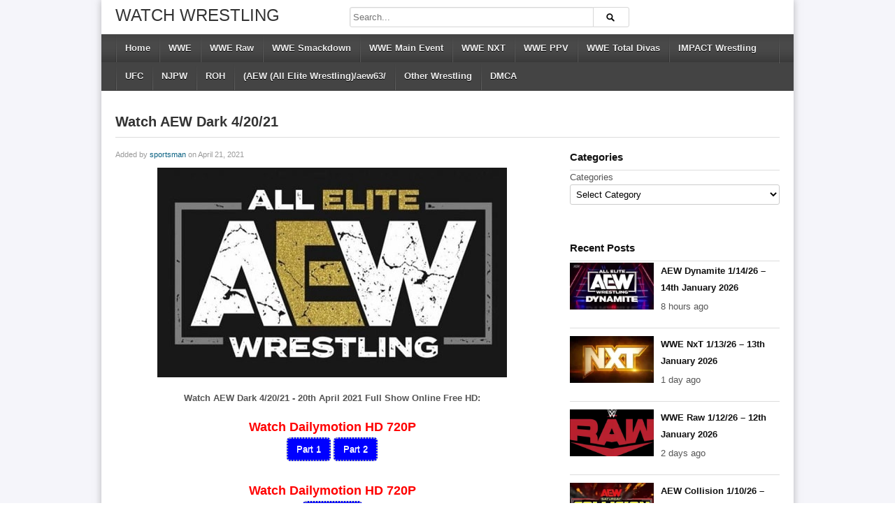

--- FILE ---
content_type: text/html; charset=UTF-8
request_url: https://watchwrestling.ae/watch-aew-dark-4-20-21-2/
body_size: 11357
content:
<!DOCTYPE html>
<!--[if IE 6]><html class="ie ie6 oldie" lang="en-US"><![endif]-->
<!--[if IE 7]><html class="ie ie7 oldie" lang="en-US"><![endif]-->
<!--[if IE 8]><html class="ie ie8 oldie" lang="en-US"><![endif]-->
<!--[if IE 9]><html class="ie ie9" lang="en-US"><![endif]-->
<!--[if (gt IE 9)|!(IE)]><!--><html lang="en-US"><!--<![endif]-->
<head>
<meta name="google-site-verification" content="XHVDpIUCEhjDE-BG4zE6q7Yf-aUvcFgaN0EXm3WYJ3o"/>
<!-- Meta Tags -->
<meta charset="UTF-8"/>
<meta name="viewport" content="width=device-width, initial-scale=1.0">	
<meta http-equiv="X-UA-Compatible" content="IE=edge,chrome=1">

<!-- Title, Keywords and Description -->
<title>Watch AEW Dark 4/20/21 - 20th April 2021 Full Show</title>
<meta name="keywords" content="(AEW (All Elite Wrestling)/aew63/"/>

<link rel="profile" href="https://gmpg.org/xfn/11" />
<link rel="pingback" href="https://watchwrestling.ae/xmlrpc.php"/>

<link rel="shortcut icon" href="https://watchwrestling.ae/wp-content/uploads/2020/10/favicon-32x32-1.png"/>

<!--[if lt IE 9]>
      <script src="https://oss.maxcdn.com/libs/html5shiv/3.7.0/html5shiv.js"></script>
      <script src="https://oss.maxcdn.com/libs/respond.js/1.3.0/respond.min.js"></script>
    <![endif]-->

<script type="99e44e5c3fa41246f53df82e-text/javascript">var ajaxurl='https://watchwrestling.ae/wp-admin/ajax.php',theme_ajaxurl='https://watchwrestling.ae/wp-content/themes/watchwrestling/ajax.php',ajaxerror="Something\'s error. Please try again later!";</script>
<meta name='robots' content='index, follow, max-image-preview:large, max-snippet:-1, max-video-preview:-1'/>
<script type="99e44e5c3fa41246f53df82e-text/javascript">var trackScrolling=false;var trackScrollingPercentage=false;var ScrollingPercentageNumber=25;var stLogInterval=10*1000;var cutOffTime=900;var trackNoEvents=false;var trackNoMaxTime=false;var docTitle='Watch AEW Dark 4/20/21';</script>

	<!-- This site is optimized with the Yoast SEO plugin v26.7 - https://yoast.com/wordpress/plugins/seo/ -->
	<meta name="description" content="Watch AEW Dark 4/20/21 Full Show Online. AEW Dark 20th April 2021 Free Download Full Show.Watch And Download All Events Of  Latest AEW Shows here."/>
	<link rel="canonical" href="https://watchwrestling.ae/watch-aew-dark-4-20-21-2/"/>
	<meta property="og:locale" content="en_US"/>
	<meta property="og:type" content="article"/>
	<meta property="og:title" content="Watch AEW Dark 4/20/21 - 20th April 2021 Full Show"/>
	<meta property="og:description" content="Watch AEW Dark 4/20/21 Full Show Online. AEW Dark 20th April 2021 Free Download Full Show.Watch And Download All Events Of  Latest AEW Shows here."/>
	<meta property="og:url" content="https://watchwrestling.ae/watch-aew-dark-4-20-21-2/"/>
	<meta property="og:site_name" content="Watch Wrestling"/>
	<meta property="article:published_time" content="2021-04-21T04:20:01+00:00"/>
	<meta property="article:modified_time" content="2023-09-30T20:31:54+00:00"/>
	<meta property="og:image" content="https://watchwrestling.ae/wp-content/uploads/2021/01/AEW-Dark.jpg"/>
	<meta property="og:image:width" content="500"/>
	<meta property="og:image:height" content="300"/>
	<meta property="og:image:type" content="image/jpeg"/>
	<meta name="author" content="sportsman"/>
	<meta name="twitter:card" content="summary_large_image"/>
	<meta name="twitter:label1" content="Written by"/>
	<meta name="twitter:data1" content="sportsman"/>
	<meta name="twitter:label2" content="Est. reading time"/>
	<meta name="twitter:data2" content="1 minute"/>
	<script type="application/ld+json" class="yoast-schema-graph">{"@context":"https://schema.org","@graph":[{"@type":"Article","@id":"https://watchwrestling.ae/watch-aew-dark-4-20-21-2/#article","isPartOf":{"@id":"https://watchwrestling.ae/watch-aew-dark-4-20-21-2/"},"author":{"name":"sportsman","@id":"https://watchwrestling.ae/#/schema/person/6e313977fd206009be48103e747ae607"},"headline":"Watch AEW Dark 4/20/21","datePublished":"2021-04-21T04:20:01+00:00","dateModified":"2023-09-30T20:31:54+00:00","mainEntityOfPage":{"@id":"https://watchwrestling.ae/watch-aew-dark-4-20-21-2/"},"wordCount":15,"publisher":{"@id":"https://watchwrestling.ae/#organization"},"image":{"@id":"https://watchwrestling.ae/watch-aew-dark-4-20-21-2/#primaryimage"},"thumbnailUrl":"https://watchwrestling.ae/wp-content/uploads/2021/01/AEW-Dark.jpg","articleSection":["(AEW (All Elite Wrestling)/aew63/"],"inLanguage":"en-US"},{"@type":"WebPage","@id":"https://watchwrestling.ae/watch-aew-dark-4-20-21-2/","url":"https://watchwrestling.ae/watch-aew-dark-4-20-21-2/","name":"Watch AEW Dark 4/20/21 - 20th April 2021 Full Show","isPartOf":{"@id":"https://watchwrestling.ae/#website"},"primaryImageOfPage":{"@id":"https://watchwrestling.ae/watch-aew-dark-4-20-21-2/#primaryimage"},"image":{"@id":"https://watchwrestling.ae/watch-aew-dark-4-20-21-2/#primaryimage"},"thumbnailUrl":"https://watchwrestling.ae/wp-content/uploads/2021/01/AEW-Dark.jpg","datePublished":"2021-04-21T04:20:01+00:00","dateModified":"2023-09-30T20:31:54+00:00","description":"Watch AEW Dark 4/20/21 Full Show Online. AEW Dark 20th April 2021 Free Download Full Show.Watch And Download All Events Of  Latest AEW Shows here.","breadcrumb":{"@id":"https://watchwrestling.ae/watch-aew-dark-4-20-21-2/#breadcrumb"},"inLanguage":"en-US","potentialAction":[{"@type":"ReadAction","target":["https://watchwrestling.ae/watch-aew-dark-4-20-21-2/"]}]},{"@type":"ImageObject","inLanguage":"en-US","@id":"https://watchwrestling.ae/watch-aew-dark-4-20-21-2/#primaryimage","url":"https://watchwrestling.ae/wp-content/uploads/2021/01/AEW-Dark.jpg","contentUrl":"https://watchwrestling.ae/wp-content/uploads/2021/01/AEW-Dark.jpg","width":500,"height":300,"caption":"Watch AEW Dark"},{"@type":"BreadcrumbList","@id":"https://watchwrestling.ae/watch-aew-dark-4-20-21-2/#breadcrumb","itemListElement":[{"@type":"ListItem","position":1,"name":"Home","item":"https://watchwrestling.ae/"},{"@type":"ListItem","position":2,"name":"Watch AEW Dark 4/20/21"}]},{"@type":"WebSite","@id":"https://watchwrestling.ae/#website","url":"https://watchwrestling.ae/","name":"Watch Wrestling","description":"Watch WWE | WWE Raw | Smackdown Live","publisher":{"@id":"https://watchwrestling.ae/#organization"},"alternateName":"Watch Wrestling","potentialAction":[{"@type":"SearchAction","target":{"@type":"EntryPoint","urlTemplate":"https://watchwrestling.ae/?s={search_term_string}"},"query-input":{"@type":"PropertyValueSpecification","valueRequired":true,"valueName":"search_term_string"}}],"inLanguage":"en-US"},{"@type":"Organization","@id":"https://watchwrestling.ae/#organization","name":"Watch Wrestling","alternateName":"Watch Wrestling","url":"https://watchwrestling.ae/","logo":{"@type":"ImageObject","inLanguage":"en-US","@id":"https://watchwrestling.ae/#/schema/logo/image/","url":"https://watchwrestling.ae/wp-content/uploads/2020/10/logo.png","contentUrl":"https://watchwrestling.ae/wp-content/uploads/2020/10/logo.png","width":282,"height":45,"caption":"Watch Wrestling"},"image":{"@id":"https://watchwrestling.ae/#/schema/logo/image/"}},{"@type":"Person","@id":"https://watchwrestling.ae/#/schema/person/6e313977fd206009be48103e747ae607","name":"sportsman","image":{"@type":"ImageObject","inLanguage":"en-US","@id":"https://watchwrestling.ae/#/schema/person/image/","url":"https://secure.gravatar.com/avatar/8ad724886059b0bd6c888eaba8d82dfa74b3a7d6b060a96ba5d7bac67bc30aa9?s=96&d=mm&r=g","contentUrl":"https://secure.gravatar.com/avatar/8ad724886059b0bd6c888eaba8d82dfa74b3a7d6b060a96ba5d7bac67bc30aa9?s=96&d=mm&r=g","caption":"sportsman"},"sameAs":["http://watch-wrestling.su"],"url":"https://watchwrestling.ae/author/sportsman/"}]}</script>
	<!-- / Yoast SEO plugin. -->


<link rel="alternate" type="application/rss+xml" title="Watch Wrestling &raquo; Feed" href="https://watchwrestling.ae/feed/"/>
<link rel="alternate" type="application/rss+xml" title="Watch Wrestling &raquo; Comments Feed" href="https://watchwrestling.ae/comments/feed/"/>
<link rel="alternate" type="application/rss+xml" title="Watch Wrestling &raquo; Watch AEW Dark 4/20/21 Comments Feed" href="https://watchwrestling.ae/watch-aew-dark-4-20-21-2/feed/"/>
<link rel="alternate" title="oEmbed (JSON)" type="application/json+oembed" href="https://watchwrestling.ae/wp-json/oembed/1.0/embed?url=https%3A%2F%2Fwatchwrestling.ae%2Fwatch-aew-dark-4-20-21-2%2F"/>
<link rel="alternate" title="oEmbed (XML)" type="text/xml+oembed" href="https://watchwrestling.ae/wp-json/oembed/1.0/embed?url=https%3A%2F%2Fwatchwrestling.ae%2Fwatch-aew-dark-4-20-21-2%2F&#038;format=xml"/>
<style id='wp-img-auto-sizes-contain-inline-css' type='text/css'>img:is([sizes=auto i],[sizes^="auto," i]){contain-intrinsic-size:3000px 1500px}</style>
<style id='wp-emoji-styles-inline-css' type='text/css'>img.wp-smiley,img.emoji{display:inline!important;border:none!important;box-shadow:none!important;height:1em!important;width:1em!important;margin:0 .07em!important;vertical-align:-.1em!important;background:none!important;padding:0!important}</style>
<style id='classic-theme-styles-inline-css' type='text/css'>.wp-block-button__link{color:#fff;background-color:#32373c;border-radius:9999px;box-shadow:none;text-decoration:none;padding:calc(.667em + 2px) calc(1.333em + 2px);font-size:1.125em}.wp-block-file__button{background:#32373c;color:#fff;text-decoration:none}</style>
<link rel='stylesheet' id='dp-style-css' href='https://watchwrestling.ae/wp-content/themes/watchwrestling/style.css?ver=1.4.3' type='text/css' media='all'/>
<link rel='stylesheet' id='dp-responsive-css' href='https://watchwrestling.ae/wp-content/themes/watchwrestling/responsive.css?ver=1.4.3' type='text/css' media='all'/>
<script type="99e44e5c3fa41246f53df82e-text/javascript" src="https://watchwrestling.ae/wp-includes/js/jquery/jquery.min.js?ver=3.7.1" id="jquery-core-js"></script>
<script type="99e44e5c3fa41246f53df82e-text/javascript" src="https://watchwrestling.ae/wp-includes/js/jquery/jquery-migrate.min.js?ver=3.4.1" id="jquery-migrate-js"></script>
<script type="99e44e5c3fa41246f53df82e-text/javascript" src="https://watchwrestling.ae/wp-content/themes/watchwrestling/js/modernizr.min.js?ver=2.6.2" id="modernizr-js"></script>
<script type="99e44e5c3fa41246f53df82e-text/javascript" src="https://watchwrestling.ae/wp-content/themes/watchwrestling/js/jquery.plugins.min.js?ver=1.4.6" id="jquery-plugins-js"></script>
<link rel="https://api.w.org/" href="https://watchwrestling.ae/wp-json/"/><link rel="alternate" title="JSON" type="application/json" href="https://watchwrestling.ae/wp-json/wp/v2/posts/3438"/><link rel="EditURI" type="application/rsd+xml" title="RSD" href="https://watchwrestling.ae/xmlrpc.php?rsd"/>
<meta name="generator" content="WordPress 6.9"/>
<link rel='shortlink' href='https://watchwrestling.ae/?p=3438'/>
<script type='application/ld+json'>{"@context":"https:\/\/schema.org","@type":"VideoObject","name":"Watch AEW Dark 4\/20\/21","description":"Watch AEW Dark 4\/20\/21","thumbnailUrl":["https:\/\/watchwrestling.ae\/wp-content\/uploads\/2021\/01\/AEW-Dark.jpg"],"uploadDate":"2021-04-21T04:20:01+05:00","duration":"PT1H20M54S","contentUrl":"https:\/\/watchwrestling.ae\/watch-aew-dark-4-20-21-2\/","embedUrl":"https:\/\/watchwrestling.ae\/watch-aew-dark-4-20-21-2\/","interactionStatistic":{"@type":"InteractionCounter","interactionType":{"@type":"WatchAction"},"userInteractionCount":6275}}</script>		<style type="text/css" id="wp-custom-css">.episodeRepeater{display:block;width:100%;text-align:center;margin:0 auto}.episodeRepeater h1{width:100%;text-align:center;font-size:18px;margin:0;padding:0;margin-bottom:4px;color:red}.episodeRepeater a{padding:5px 12px;background:#00f;color:#fff!important;border:2px dotted #a7afb8;-webkit-border-radius:4px;-moz-border-radius:4px;border-radius:5px;text-decoration:none;display:inline-block;margin-bottom:5px;overflow:hidden}.episodeRepeater a:hover{background:#246ec0}.counter-wrapper{display:inline-block;width:100%}.countertimer{display:block;width:300px;text-align:center;margin:0 auto}.countertimer label{display:table-cell;width:80px;height:80px;-webkit-border-radius:80px;-moz-border-radius:80px;border-radius:80px;border:5px solid #00f;color:#00f;float:left;margin-right:10px;text-align:center;font-size:40px;position:relative}.countertimer span{display:block;color:#00f;text-align:center;padding-top:20px}.countertimer small{display:inline-block;width:100%;font-size:12px;position:absolute;right:0;bottom:16px}#colophon a{color:#000;margin-left:10px;margin-right:10px;line-height:20px}</style>
		
<!-- Generated CSS BEGIN -->
<style type='text/css'>body{background:#f5f5fa}.info-less{height:100px}</style>
<!-- Generated CSS END -->
<style id='global-styles-inline-css' type='text/css'>:root{--wp--preset--aspect-ratio--square:1;--wp--preset--aspect-ratio--4-3: 4/3;--wp--preset--aspect-ratio--3-4: 3/4;--wp--preset--aspect-ratio--3-2: 3/2;--wp--preset--aspect-ratio--2-3: 2/3;--wp--preset--aspect-ratio--16-9: 16/9;--wp--preset--aspect-ratio--9-16: 9/16;--wp--preset--color--black:#000;--wp--preset--color--cyan-bluish-gray:#abb8c3;--wp--preset--color--white:#fff;--wp--preset--color--pale-pink:#f78da7;--wp--preset--color--vivid-red:#cf2e2e;--wp--preset--color--luminous-vivid-orange:#ff6900;--wp--preset--color--luminous-vivid-amber:#fcb900;--wp--preset--color--light-green-cyan:#7bdcb5;--wp--preset--color--vivid-green-cyan:#00d084;--wp--preset--color--pale-cyan-blue:#8ed1fc;--wp--preset--color--vivid-cyan-blue:#0693e3;--wp--preset--color--vivid-purple:#9b51e0;--wp--preset--gradient--vivid-cyan-blue-to-vivid-purple:linear-gradient(135deg,#0693e3 0%,#9b51e0 100%);--wp--preset--gradient--light-green-cyan-to-vivid-green-cyan:linear-gradient(135deg,#7adcb4 0%,#00d082 100%);--wp--preset--gradient--luminous-vivid-amber-to-luminous-vivid-orange:linear-gradient(135deg,#fcb900 0%,#ff6900 100%);--wp--preset--gradient--luminous-vivid-orange-to-vivid-red:linear-gradient(135deg,#ff6900 0%,#cf2e2e 100%);--wp--preset--gradient--very-light-gray-to-cyan-bluish-gray:linear-gradient(135deg,#eee 0%,#a9b8c3 100%);--wp--preset--gradient--cool-to-warm-spectrum:linear-gradient(135deg,#4aeadc 0%,#9778d1 20%,#cf2aba 40%,#ee2c82 60%,#fb6962 80%,#fef84c 100%);--wp--preset--gradient--blush-light-purple:linear-gradient(135deg,#ffceec 0%,#9896f0 100%);--wp--preset--gradient--blush-bordeaux:linear-gradient(135deg,#fecda5 0%,#fe2d2d 50%,#6b003e 100%);--wp--preset--gradient--luminous-dusk:linear-gradient(135deg,#ffcb70 0%,#c751c0 50%,#4158d0 100%);--wp--preset--gradient--pale-ocean:linear-gradient(135deg,#fff5cb 0%,#b6e3d4 50%,#33a7b5 100%);--wp--preset--gradient--electric-grass:linear-gradient(135deg,#caf880 0%,#71ce7e 100%);--wp--preset--gradient--midnight:linear-gradient(135deg,#020381 0%,#2874fc 100%);--wp--preset--font-size--small:13px;--wp--preset--font-size--medium:20px;--wp--preset--font-size--large:36px;--wp--preset--font-size--x-large:42px;--wp--preset--spacing--20:.44rem;--wp--preset--spacing--30:.67rem;--wp--preset--spacing--40:1rem;--wp--preset--spacing--50:1.5rem;--wp--preset--spacing--60:2.25rem;--wp--preset--spacing--70:3.38rem;--wp--preset--spacing--80:5.06rem;--wp--preset--shadow--natural:6px 6px 9px rgba(0,0,0,.2);--wp--preset--shadow--deep:12px 12px 50px rgba(0,0,0,.4);--wp--preset--shadow--sharp:6px 6px 0 rgba(0,0,0,.2);--wp--preset--shadow--outlined:6px 6px 0 -3px #fff , 6px 6px #000;--wp--preset--shadow--crisp:6px 6px 0 #000}:where(.is-layout-flex){gap:.5em}:where(.is-layout-grid){gap:.5em}body .is-layout-flex{display:flex}.is-layout-flex{flex-wrap:wrap;align-items:center}.is-layout-flex > :is(*, div){margin:0}body .is-layout-grid{display:grid}.is-layout-grid > :is(*, div){margin:0}:where(.wp-block-columns.is-layout-flex){gap:2em}:where(.wp-block-columns.is-layout-grid){gap:2em}:where(.wp-block-post-template.is-layout-flex){gap:1.25em}:where(.wp-block-post-template.is-layout-grid){gap:1.25em}.has-black-color{color:var(--wp--preset--color--black)!important}.has-cyan-bluish-gray-color{color:var(--wp--preset--color--cyan-bluish-gray)!important}.has-white-color{color:var(--wp--preset--color--white)!important}.has-pale-pink-color{color:var(--wp--preset--color--pale-pink)!important}.has-vivid-red-color{color:var(--wp--preset--color--vivid-red)!important}.has-luminous-vivid-orange-color{color:var(--wp--preset--color--luminous-vivid-orange)!important}.has-luminous-vivid-amber-color{color:var(--wp--preset--color--luminous-vivid-amber)!important}.has-light-green-cyan-color{color:var(--wp--preset--color--light-green-cyan)!important}.has-vivid-green-cyan-color{color:var(--wp--preset--color--vivid-green-cyan)!important}.has-pale-cyan-blue-color{color:var(--wp--preset--color--pale-cyan-blue)!important}.has-vivid-cyan-blue-color{color:var(--wp--preset--color--vivid-cyan-blue)!important}.has-vivid-purple-color{color:var(--wp--preset--color--vivid-purple)!important}.has-black-background-color{background-color:var(--wp--preset--color--black)!important}.has-cyan-bluish-gray-background-color{background-color:var(--wp--preset--color--cyan-bluish-gray)!important}.has-white-background-color{background-color:var(--wp--preset--color--white)!important}.has-pale-pink-background-color{background-color:var(--wp--preset--color--pale-pink)!important}.has-vivid-red-background-color{background-color:var(--wp--preset--color--vivid-red)!important}.has-luminous-vivid-orange-background-color{background-color:var(--wp--preset--color--luminous-vivid-orange)!important}.has-luminous-vivid-amber-background-color{background-color:var(--wp--preset--color--luminous-vivid-amber)!important}.has-light-green-cyan-background-color{background-color:var(--wp--preset--color--light-green-cyan)!important}.has-vivid-green-cyan-background-color{background-color:var(--wp--preset--color--vivid-green-cyan)!important}.has-pale-cyan-blue-background-color{background-color:var(--wp--preset--color--pale-cyan-blue)!important}.has-vivid-cyan-blue-background-color{background-color:var(--wp--preset--color--vivid-cyan-blue)!important}.has-vivid-purple-background-color{background-color:var(--wp--preset--color--vivid-purple)!important}.has-black-border-color{border-color:var(--wp--preset--color--black)!important}.has-cyan-bluish-gray-border-color{border-color:var(--wp--preset--color--cyan-bluish-gray)!important}.has-white-border-color{border-color:var(--wp--preset--color--white)!important}.has-pale-pink-border-color{border-color:var(--wp--preset--color--pale-pink)!important}.has-vivid-red-border-color{border-color:var(--wp--preset--color--vivid-red)!important}.has-luminous-vivid-orange-border-color{border-color:var(--wp--preset--color--luminous-vivid-orange)!important}.has-luminous-vivid-amber-border-color{border-color:var(--wp--preset--color--luminous-vivid-amber)!important}.has-light-green-cyan-border-color{border-color:var(--wp--preset--color--light-green-cyan)!important}.has-vivid-green-cyan-border-color{border-color:var(--wp--preset--color--vivid-green-cyan)!important}.has-pale-cyan-blue-border-color{border-color:var(--wp--preset--color--pale-cyan-blue)!important}.has-vivid-cyan-blue-border-color{border-color:var(--wp--preset--color--vivid-cyan-blue)!important}.has-vivid-purple-border-color{border-color:var(--wp--preset--color--vivid-purple)!important}.has-vivid-cyan-blue-to-vivid-purple-gradient-background{background:var(--wp--preset--gradient--vivid-cyan-blue-to-vivid-purple)!important}.has-light-green-cyan-to-vivid-green-cyan-gradient-background{background:var(--wp--preset--gradient--light-green-cyan-to-vivid-green-cyan)!important}.has-luminous-vivid-amber-to-luminous-vivid-orange-gradient-background{background:var(--wp--preset--gradient--luminous-vivid-amber-to-luminous-vivid-orange)!important}.has-luminous-vivid-orange-to-vivid-red-gradient-background{background:var(--wp--preset--gradient--luminous-vivid-orange-to-vivid-red)!important}.has-very-light-gray-to-cyan-bluish-gray-gradient-background{background:var(--wp--preset--gradient--very-light-gray-to-cyan-bluish-gray)!important}.has-cool-to-warm-spectrum-gradient-background{background:var(--wp--preset--gradient--cool-to-warm-spectrum)!important}.has-blush-light-purple-gradient-background{background:var(--wp--preset--gradient--blush-light-purple)!important}.has-blush-bordeaux-gradient-background{background:var(--wp--preset--gradient--blush-bordeaux)!important}.has-luminous-dusk-gradient-background{background:var(--wp--preset--gradient--luminous-dusk)!important}.has-pale-ocean-gradient-background{background:var(--wp--preset--gradient--pale-ocean)!important}.has-electric-grass-gradient-background{background:var(--wp--preset--gradient--electric-grass)!important}.has-midnight-gradient-background{background:var(--wp--preset--gradient--midnight)!important}.has-small-font-size{font-size:var(--wp--preset--font-size--small)!important}.has-medium-font-size{font-size:var(--wp--preset--font-size--medium)!important}.has-large-font-size{font-size:var(--wp--preset--font-size--large)!important}.has-x-large-font-size{font-size:var(--wp--preset--font-size--x-large)!important}</style>
</head>

<body class="wp-singular post-template-default single single-post postid-3438 single-format-standard wp-theme-watchwrestling boxed-wrap">

<div id="page">

<header id="header"><div class="wrap cf">
	<div id="branding" class="text-branding" role="banner">
					<div id="site-title"><a rel="home" href="https://watchwrestling.ae">Watch Wrestling</a></div>
				
				
					<div id="site-description" class="hidden">Watch WWE | WWE Raw | Smackdown Live</div>
			</div><!-- end #branding -->
	
	<div id="header-actions" class="cf">
									</div><!-- end #header-actions -->
	
		<div id="header-search">
		
<div class="searchform-div">
	<form method="get" class="searchform" action="https://watchwrestling.ae/">
		<div class="search-text-div"><input type="text" name="s" class="search-text" value="" placeholder="Search..."/></div>
		<div class="search-submit-div btn"><input type="submit" class="search-submit" value="Search"/></div>
	</form><!--end #searchform-->
</div>	</div><!-- end #header-search -->
		
</div></header><!-- end #header-->

<div id="main-nav"><div class="wrap cf">

	<ul id="menu-primary-menu" class="menu"><li id="menu-item-8" class="menu-item menu-item-type-custom menu-item-object-custom menu-item-home menu-item-8"><a href="https://watchwrestling.ae/">Home</a></li>
<li id="menu-item-14" class="menu-item menu-item-type-taxonomy menu-item-object-category menu-item-14"><a href="https://watchwrestling.ae/wwe53/">WWE</a></li>
<li id="menu-item-18" class="menu-item menu-item-type-taxonomy menu-item-object-category menu-item-18"><a href="https://watchwrestling.ae/wwe-raw50/">WWE Raw</a></li>
<li id="menu-item-19" class="menu-item menu-item-type-taxonomy menu-item-object-category menu-item-19"><a href="https://watchwrestling.ae/wwe-smackdown52/">WWE Smackdown</a></li>
<li id="menu-item-15" class="menu-item menu-item-type-taxonomy menu-item-object-category menu-item-15"><a href="https://watchwrestling.ae/main-events57/">WWE Main Event</a></li>
<li id="menu-item-16" class="menu-item menu-item-type-taxonomy menu-item-object-category menu-item-16"><a href="https://watchwrestling.ae/wwe-nxt-show58/">WWE NXT</a></li>
<li id="menu-item-17" class="menu-item menu-item-type-taxonomy menu-item-object-category menu-item-17"><a href="https://watchwrestling.ae/wwe-ppv60/">WWE PPV</a></li>
<li id="menu-item-21" class="menu-item menu-item-type-taxonomy menu-item-object-category menu-item-21"><a href="https://watchwrestling.ae/wwe-totaldvas28/">WWE Total Divas</a></li>
<li id="menu-item-12" class="menu-item menu-item-type-taxonomy menu-item-object-category menu-item-12"><a href="https://watchwrestling.ae/impact-wrestlingss30/">IMPACT Wrestling</a></li>
<li id="menu-item-13" class="menu-item menu-item-type-taxonomy menu-item-object-category menu-item-13"><a href="https://watchwrestling.ae/ufc41/">UFC</a></li>
<li id="menu-item-10" class="menu-item menu-item-type-taxonomy menu-item-object-category menu-item-10"><a href="https://watchwrestling.ae/njpw51/">NJPW</a></li>
<li id="menu-item-11" class="menu-item menu-item-type-taxonomy menu-item-object-category menu-item-11"><a href="https://watchwrestling.ae/roh24/">ROH</a></li>
<li id="menu-item-9" class="menu-item menu-item-type-taxonomy menu-item-object-category current-post-ancestor current-menu-parent current-post-parent menu-item-9"><a href="https://watchwrestling.ae/aew65/">(AEW (All Elite Wrestling)/aew63/</a></li>
<li id="menu-item-22" class="menu-item menu-item-type-taxonomy menu-item-object-category menu-item-22"><a href="https://watchwrestling.ae/other-wrestling30/">Other Wrestling</a></li>
<li id="menu-item-14250" class="menu-item menu-item-type-post_type menu-item-object-page menu-item-14250"><a href="https://watchwrestling.ae/dmca-policy13/">DMCA</a></li>
</ul></div></div><!-- end #main-nav -->


<div id="main"><div class="wrap cf">
	
	<div class="entry-header cf">
	<div class="inner cf">
		<h1 class="entry-title">Watch AEW Dark 4/20/21</h1>
	
			</div><!-- end .entry-header>.inner -->
	</div><!-- end .entry-header -->
	
	<div id="content" role="main">
				
		<div class="post-3438 post type-post status-publish format-standard has-post-thumbnail hentry category-aew65" id="post-3438">		
		
		<div id="details" class="section-box">
			
				<p class="entry-meta">
					<span class="author">Added by <a href="https://watchwrestling.ae/author/sportsman/" title="Posts by sportsman" rel="author">sportsman</a></span>
					<span class="time">on April 21, 2021</span>
					
					
									</p>
				
<div class="entry-content rich-content">
					<img class="aligncenter size-full wp-image-1085" src="https://watchwrestling.ae/wp-content/uploads/2021/01/AEW-Dark.jpg" alt="" width="500" height="300"/>
<p style="text-align: center;"><strong>Watch AEW Dark 4/20/21 - 20th April 2021 Full Show Online Free HD:</strong></p>
<p style="text-align: center;"><div class='mycontent' id='displayContent'></div></p>									</div><!-- end .entry-content -->
			
				<div id="extras">
					<h1 style="font-size:11px; margin:4px 0 0;">Category:</h1> <a href="https://watchwrestling.ae/aew65/" rel="category tag">(AEW (All Elite Wrestling)/aew63/</a>									</div>
			
		</div><!--end #deatils-->
		</div><!-- end #post-3438 -->
		
			
	<div class="section-box related-posts">
		<div class="section-header"><h1 class="section-title">You may also like</h1></div>
			
		<div class="section-content grid-mini"><div class="nag cf">
				<div id="45628" class="item cf item-post post-48487 post type-post status-publish format-standard has-post-thumbnail hentry category-aew65">
		
	<div class="thumb">
		<a class="clip-link" data-id="48487" title="AEW Dynamite 1/14/26 &#8211; 14th January 2026" href="https://watchwrestling.ae/aew-dynamite-1-14-26-14th-january-2026/">
			<span class="clip">
				<img src="https://watchwrestling.ae/wp-content/uploads/2023/07/AEW-Dynamite-160x90.webp" alt="AEW Dynamite 1/14/26 &#8211; 14th January 2026" height="150" width="150"/><span class="vertical-align"></span>
			</span>
							
			<span class="overlay"></span>
		</a>
	</div>			
		<div class="data">
			<h2 class="entry-title"><a href="https://watchwrestling.ae/aew-dynamite-1-14-26-14th-january-2026/" rel="bookmark" title="Permalink to AEW Dynamite 1/14/26 &#8211; 14th January 2026">AEW Dynamite 1/14/26 &#8211; 14th January 2026</a></h2>
			
			<p class="entry-meta">
				<span class="author vcard">
				<a class="url fn n" href="https://watchwrestling.ae/author/sportsman/" title="View all posts by sportsman" rel="author">sportsman</a>				</span>
				
				<time class="entry-date" datetime="2026-01-14T22:37:50+05:00">8 hours ago</time></a>
			</p>
					

			<p class="entry-summary">Watch AEW Dynamite 1/14/26 Full Show. AEW Dynamite 14th January 2026 Free Download. Watch And Download All Episode Of Latest AEW Shows here. So Stay tuned with Us To watch wrestling shows Free Online.

Watch AEW Dyn...</p>
		</div>
	</div><!-- end #post-48487 -->	<div id="17888" class="item cf item-post post-48448 post type-post status-publish format-standard has-post-thumbnail hentry category-aew65">
		
	<div class="thumb">
		<a class="clip-link" data-id="48448" title="AEW Collision 1/10/26 &#8211; 10th January 2026" href="https://watchwrestling.ae/aew-collision-1-10-26-10th-january-2026/">
			<span class="clip">
				<img src="https://watchwrestling.ae/wp-content/uploads/2023/07/AEW-Collision-160x90.webp" alt="AEW Collision 1/10/26 &#8211; 10th January 2026" height="150" width="150"/><span class="vertical-align"></span>
			</span>
							
			<span class="overlay"></span>
		</a>
	</div>			
		<div class="data">
			<h2 class="entry-title"><a href="https://watchwrestling.ae/aew-collision-1-10-26-10th-january-2026/" rel="bookmark" title="Permalink to AEW Collision 1/10/26 &#8211; 10th January 2026">AEW Collision 1/10/26 &#8211; 10th January 2026</a></h2>
			
			<p class="entry-meta">
				<span class="author vcard">
				<a class="url fn n" href="https://watchwrestling.ae/author/sportsman/" title="View all posts by sportsman" rel="author">sportsman</a>				</span>
				
				<time class="entry-date" datetime="2026-01-11T01:00:16+05:00">4 days ago</time></a>
			</p>
					

			<p class="entry-summary">Watch AEW Collision 1/10/26 Full Show Online. AEW Collision 10th January 2026 Free Download Full Show. Watch And Download All Events Of Latest AEW Collision Shows here. So Stay tuned with Us To watch wrestling shows F...</p>
		</div>
	</div><!-- end #post-48448 -->	<div id="47776" class="item cf item-post post-48400 post type-post status-publish format-standard has-post-thumbnail hentry category-aew65">
		
	<div class="thumb">
		<a class="clip-link" data-id="48400" title="AEW Dynamite 1/7/26 &#8211; 7th January 2026" href="https://watchwrestling.ae/aew-dynamite-1-7-26-7th-january-2026/">
			<span class="clip">
				<img src="https://watchwrestling.ae/wp-content/uploads/2023/07/AEW-Dynamite-160x90.webp" alt="AEW Dynamite 1/7/26 &#8211; 7th January 2026" height="150" width="150"/><span class="vertical-align"></span>
			</span>
							
			<span class="overlay"></span>
		</a>
	</div>			
		<div class="data">
			<h2 class="entry-title"><a href="https://watchwrestling.ae/aew-dynamite-1-7-26-7th-january-2026/" rel="bookmark" title="Permalink to AEW Dynamite 1/7/26 &#8211; 7th January 2026">AEW Dynamite 1/7/26 &#8211; 7th January 2026</a></h2>
			
			<p class="entry-meta">
				<span class="author vcard">
				<a class="url fn n" href="https://watchwrestling.ae/author/sportsman/" title="View all posts by sportsman" rel="author">sportsman</a>				</span>
				
				<time class="entry-date" datetime="2026-01-08T02:21:22+05:00">1 week ago</time></a>
			</p>
					

			<p class="entry-summary">Watch AEW Dynamite 1/7/26 Full Show. AEW Dynamite 7th January 2026 Free Download. Watch And Download All Episode Of Latest AEW Shows here. So Stay tuned with Us To watch wrestling shows Free Online.

Watch AEW Dynam...</p>
		</div>
	</div><!-- end #post-48400 -->	<div id="31849" class="item cf item-post post-48340 post type-post status-publish format-standard has-post-thumbnail hentry category-aew65">
		
	<div class="thumb">
		<a class="clip-link" data-id="48340" title="AEW Collision 1/3/26 &#8211; 3rd January 2026" href="https://watchwrestling.ae/aew-collision-1-3-26-3rd-january-2026/">
			<span class="clip">
				<img src="https://watchwrestling.ae/wp-content/uploads/2023/07/AEW-Collision-160x90.webp" alt="AEW Collision 1/3/26 &#8211; 3rd January 2026" height="150" width="150"/><span class="vertical-align"></span>
			</span>
							
			<span class="overlay"></span>
		</a>
	</div>			
		<div class="data">
			<h2 class="entry-title"><a href="https://watchwrestling.ae/aew-collision-1-3-26-3rd-january-2026/" rel="bookmark" title="Permalink to AEW Collision 1/3/26 &#8211; 3rd January 2026">AEW Collision 1/3/26 &#8211; 3rd January 2026</a></h2>
			
			<p class="entry-meta">
				<span class="author vcard">
				<a class="url fn n" href="https://watchwrestling.ae/author/sportsman/" title="View all posts by sportsman" rel="author">sportsman</a>				</span>
				
				<time class="entry-date" datetime="2026-01-04T03:27:20+05:00">1 week ago</time></a>
			</p>
					

			<p class="entry-summary">Watch AEW Collision 1/3/26 Full Show Online. AEW Collision 3rd January 2026 Free Download Full Show. Watch And Download All Events Of Latest AEW Collision Shows here. So Stay tuned with Us To watch wrestling shows Fre...</p>
		</div>
	</div><!-- end #post-48340 -->		</div></div>
	</div><!-- end .related-posts -->

        

								

		
	<p class="comments-closed">Comments are closed.</p>

			</div><!-- end #content -->

	
<div id="sidebar" role="complementary" class="masonry">
	<div id="categories-4" class="widget widget_categories"><h1 class="widget-title">Categories</h1><form action="https://watchwrestling.ae" method="get"><label class="screen-reader-text" for="cat">Categories</label><select name='cat' id='cat' class='postform'>
	<option value='-1'>Select Category</option>
	<option class="level-0" value="11">(AEW (All Elite Wrestling)/aew63/</option>
	<option class="level-0" value="45">Boxing</option>
	<option class="level-0" value="12">IMPACT Wrestling</option>
	<option class="level-0" value="10">NJPW</option>
	<option class="level-0" value="15">Other Wrestling</option>
	<option class="level-0" value="13">ROH</option>
	<option class="level-0" value="9">UFC</option>
	<option class="level-0" value="120">UFC PPV</option>
	<option class="level-0" value="17">Upcoming</option>
	<option class="level-0" value="1">WWE</option>
	<option class="level-0" value="4">WWE Main Event</option>
	<option class="level-0" value="5">WWE NXT</option>
	<option class="level-0" value="6">WWE PPV</option>
	<option class="level-0" value="2">WWE Raw</option>
	<option class="level-0" value="3">WWE Smackdown</option>
	<option class="level-0" value="8">WWE Total Divas</option>
</select>
</form><script type="99e44e5c3fa41246f53df82e-text/javascript">
/* <![CDATA[ */

( ( dropdownId ) => {
	const dropdown = document.getElementById( dropdownId );
	function onSelectChange() {
		setTimeout( () => {
			if ( 'escape' === dropdown.dataset.lastkey ) {
				return;
			}
			if ( dropdown.value && parseInt( dropdown.value ) > 0 && dropdown instanceof HTMLSelectElement ) {
				dropdown.parentElement.submit();
			}
		}, 250 );
	}
	function onKeyUp( event ) {
		if ( 'Escape' === event.key ) {
			dropdown.dataset.lastkey = 'escape';
		} else {
			delete dropdown.dataset.lastkey;
		}
	}
	function onClick() {
		delete dropdown.dataset.lastkey;
	}
	dropdown.addEventListener( 'keyup', onKeyUp );
	dropdown.addEventListener( 'click', onClick );
	dropdown.addEventListener( 'change', onSelectChange );
})( "cat" );

//# sourceURL=WP_Widget_Categories%3A%3Awidget
/* ]]> */
</script>
</div>		
		
		<div id="dp-widget-posts-2" class="widget widget-posts">		
		<h1 class="widget-title">Recent Posts</h1>		
		<ul class="post-list">
						<li class="item cf item-post">
				
	<div class="thumb">
		<a class="clip-link" data-id="48487" title="AEW Dynamite 1/14/26 &#8211; 14th January 2026" href="https://watchwrestling.ae/aew-dynamite-1-14-26-14th-january-2026/">
			<span class="clip">
				<img src="https://watchwrestling.ae/wp-content/uploads/2023/07/AEW-Dynamite-160x90.webp" alt="AEW Dynamite 1/14/26 &#8211; 14th January 2026" height="150" width="150"/><span class="vertical-align"></span>
			</span>
							
			<span class="overlay"></span>
		</a>
	</div>				
				<div class="data">
					<h1 class="entry-title"><a href="https://watchwrestling.ae/aew-dynamite-1-14-26-14th-january-2026/" title="AEW Dynamite 1/14/26 &#8211; 14th January 2026">AEW Dynamite 1/14/26 &#8211; 14th January 2026</a></h1>
				
					<p class="meta">
						<span class="author">Added by <a href="https://watchwrestling.ae/author/sportsman/" title="Posts by sportsman" rel="author">sportsman</a></span>
						<span class="time">8 hours ago</span>
					</p>
				</div>
			</li>
						<li class="item cf item-post">
				
	<div class="thumb">
		<a class="clip-link" data-id="48476" title="WWE NxT 1/13/26 &#8211; 13th January 2026" href="https://watchwrestling.ae/wwe-nxt-1-13-26-13th-january-2026/">
			<span class="clip">
				<img src="https://watchwrestling.ae/wp-content/uploads/2023/07/WWE-NxT-1-160x90.webp" alt="WWE NxT 1/13/26 &#8211; 13th January 2026" height="150" width="150"/><span class="vertical-align"></span>
			</span>
							
			<span class="overlay"></span>
		</a>
	</div>				
				<div class="data">
					<h1 class="entry-title"><a href="https://watchwrestling.ae/wwe-nxt-1-13-26-13th-january-2026/" title="WWE NxT 1/13/26 &#8211; 13th January 2026">WWE NxT 1/13/26 &#8211; 13th January 2026</a></h1>
				
					<p class="meta">
						<span class="author">Added by <a href="https://watchwrestling.ae/author/sportsman/" title="Posts by sportsman" rel="author">sportsman</a></span>
						<span class="time">1 day ago</span>
					</p>
				</div>
			</li>
						<li class="item cf item-post">
				
	<div class="thumb">
		<a class="clip-link" data-id="48464" title="WWE Raw 1/12/26 &#8211; 12th January 2026" href="https://watchwrestling.ae/wwe-raw-1-12-26-12th-january-2026/">
			<span class="clip">
				<img src="https://watchwrestling.ae/wp-content/uploads/2022/05/Raw_Logo_Standard-fe61f0be3c871cf12f5a114a6f7163fe-160x90.webp" alt="WWE Raw 1/12/26 &#8211; 12th January 2026" height="150" width="150"/><span class="vertical-align"></span>
			</span>
							
			<span class="overlay"></span>
		</a>
	</div>				
				<div class="data">
					<h1 class="entry-title"><a href="https://watchwrestling.ae/wwe-raw-1-12-26-12th-january-2026/" title="WWE Raw 1/12/26 &#8211; 12th January 2026">WWE Raw 1/12/26 &#8211; 12th January 2026</a></h1>
				
					<p class="meta">
						<span class="author">Added by <a href="https://watchwrestling.ae/author/sportsman/" title="Posts by sportsman" rel="author">sportsman</a></span>
						<span class="time">2 days ago</span>
					</p>
				</div>
			</li>
						<li class="item cf item-post">
				
	<div class="thumb">
		<a class="clip-link" data-id="48448" title="AEW Collision 1/10/26 &#8211; 10th January 2026" href="https://watchwrestling.ae/aew-collision-1-10-26-10th-january-2026/">
			<span class="clip">
				<img src="https://watchwrestling.ae/wp-content/uploads/2023/07/AEW-Collision-160x90.webp" alt="AEW Collision 1/10/26 &#8211; 10th January 2026" height="150" width="150"/><span class="vertical-align"></span>
			</span>
							
			<span class="overlay"></span>
		</a>
	</div>				
				<div class="data">
					<h1 class="entry-title"><a href="https://watchwrestling.ae/aew-collision-1-10-26-10th-january-2026/" title="AEW Collision 1/10/26 &#8211; 10th January 2026">AEW Collision 1/10/26 &#8211; 10th January 2026</a></h1>
				
					<p class="meta">
						<span class="author">Added by <a href="https://watchwrestling.ae/author/sportsman/" title="Posts by sportsman" rel="author">sportsman</a></span>
						<span class="time">4 days ago</span>
					</p>
				</div>
			</li>
						<li class="item cf item-post">
				
	<div class="thumb">
		<a class="clip-link" data-id="48428" title="WWE Smackdown 1/9/26 &#8211; 9th January 2026" href="https://watchwrestling.ae/wwe-smackdown-1-9-26-9th-january-2026/">
			<span class="clip">
				<img src="https://watchwrestling.ae/wp-content/uploads/2023/07/WWE-Smackdown-Live-160x90.webp" alt="WWE Smackdown 1/9/26 &#8211; 9th January 2026" height="150" width="150"/><span class="vertical-align"></span>
			</span>
							
			<span class="overlay"></span>
		</a>
	</div>				
				<div class="data">
					<h1 class="entry-title"><a href="https://watchwrestling.ae/wwe-smackdown-1-9-26-9th-january-2026/" title="WWE Smackdown 1/9/26 &#8211; 9th January 2026">WWE Smackdown 1/9/26 &#8211; 9th January 2026</a></h1>
				
					<p class="meta">
						<span class="author">Added by <a href="https://watchwrestling.ae/author/sportsman/" title="Posts by sportsman" rel="author">sportsman</a></span>
						<span class="time">5 days ago</span>
					</p>
				</div>
			</li>
						<li class="item cf item-post">
				
	<div class="thumb">
		<a class="clip-link" data-id="48415" title="ROH Wrestling 1/8/26 &#8211; 8th January 2026" href="https://watchwrestling.ae/roh-wrestling-1-8-26-8th-january-2026/">
			<span class="clip">
				<img src="https://watchwrestling.ae/wp-content/uploads/2023/03/ROH-Wrestling-Live-160x90.webp" alt="ROH Wrestling 1/8/26 &#8211; 8th January 2026" height="150" width="150"/><span class="vertical-align"></span>
			</span>
							
			<span class="overlay"></span>
		</a>
	</div>				
				<div class="data">
					<h1 class="entry-title"><a href="https://watchwrestling.ae/roh-wrestling-1-8-26-8th-january-2026/" title="ROH Wrestling 1/8/26 &#8211; 8th January 2026">ROH Wrestling 1/8/26 &#8211; 8th January 2026</a></h1>
				
					<p class="meta">
						<span class="author">Added by <a href="https://watchwrestling.ae/author/sportsman/" title="Posts by sportsman" rel="author">sportsman</a></span>
						<span class="time">6 days ago</span>
					</p>
				</div>
			</li>
						<li class="item cf item-post">
				
	<div class="thumb">
		<a class="clip-link" data-id="48416" title="TNA Wrestling 1/8/26 &#8211; 8th January 2026" href="https://watchwrestling.ae/tna-wrestling-1-8-26-8th-january-2026/">
			<span class="clip">
				<img src="https://watchwrestling.ae/wp-content/uploads/2024/01/TNA-Wrestling-160x90.webp" alt="TNA Wrestling 1/8/26 &#8211; 8th January 2026" height="150" width="150"/><span class="vertical-align"></span>
			</span>
							
			<span class="overlay"></span>
		</a>
	</div>				
				<div class="data">
					<h1 class="entry-title"><a href="https://watchwrestling.ae/tna-wrestling-1-8-26-8th-january-2026/" title="TNA Wrestling 1/8/26 &#8211; 8th January 2026">TNA Wrestling 1/8/26 &#8211; 8th January 2026</a></h1>
				
					<p class="meta">
						<span class="author">Added by <a href="https://watchwrestling.ae/author/sportsman/" title="Posts by sportsman" rel="author">sportsman</a></span>
						<span class="time">6 days ago</span>
					</p>
				</div>
			</li>
						<li class="item cf item-post">
				
	<div class="thumb">
		<a class="clip-link" data-id="48400" title="AEW Dynamite 1/7/26 &#8211; 7th January 2026" href="https://watchwrestling.ae/aew-dynamite-1-7-26-7th-january-2026/">
			<span class="clip">
				<img src="https://watchwrestling.ae/wp-content/uploads/2023/07/AEW-Dynamite-160x90.webp" alt="AEW Dynamite 1/7/26 &#8211; 7th January 2026" height="150" width="150"/><span class="vertical-align"></span>
			</span>
							
			<span class="overlay"></span>
		</a>
	</div>				
				<div class="data">
					<h1 class="entry-title"><a href="https://watchwrestling.ae/aew-dynamite-1-7-26-7th-january-2026/" title="AEW Dynamite 1/7/26 &#8211; 7th January 2026">AEW Dynamite 1/7/26 &#8211; 7th January 2026</a></h1>
				
					<p class="meta">
						<span class="author">Added by <a href="https://watchwrestling.ae/author/sportsman/" title="Posts by sportsman" rel="author">sportsman</a></span>
						<span class="time">1 week ago</span>
					</p>
				</div>
			</li>
						<li class="item cf item-post">
				
	<div class="thumb">
		<a class="clip-link" data-id="48380" title="WWE NxT New Years Evil 2026 1/6/26 &#8211; 6th January 2026" href="https://watchwrestling.ae/wwe-nxt-new-years-evil-2026-1-6-26-6th-january-2026/">
			<span class="clip">
				<img src="https://watchwrestling.ae/wp-content/uploads/2026/01/WWE-NxT-New-Years-Evil-2026-160x90.jpg" alt="WWE NxT New Years Evil 2026 1/6/26 &#8211; 6th January 2026" height="150" width="150"/><span class="vertical-align"></span>
			</span>
							
			<span class="overlay"></span>
		</a>
	</div>				
				<div class="data">
					<h1 class="entry-title"><a href="https://watchwrestling.ae/wwe-nxt-new-years-evil-2026-1-6-26-6th-january-2026/" title="WWE NxT New Years Evil 2026 1/6/26 &#8211; 6th January 2026">WWE NxT New Years Evil 2026 1/6/26 &#8211; 6th January 2026</a></h1>
				
					<p class="meta">
						<span class="author">Added by <a href="https://watchwrestling.ae/author/sportsman/" title="Posts by sportsman" rel="author">sportsman</a></span>
						<span class="time">1 week ago</span>
					</p>
				</div>
			</li>
						<li class="item cf item-post">
				
	<div class="thumb">
		<a class="clip-link" data-id="48386" title="NJPW Documentary The RainMaker" href="https://watchwrestling.ae/njpw-documentary-the-rainmaker/">
			<span class="clip">
				<img src="https://watchwrestling.ae/wp-content/uploads/2026/01/NJPW-Documentary-The-RainMaker-160x90.jpg" alt="NJPW Documentary The RainMaker" height="150" width="150"/><span class="vertical-align"></span>
			</span>
							
			<span class="overlay"></span>
		</a>
	</div>				
				<div class="data">
					<h1 class="entry-title"><a href="https://watchwrestling.ae/njpw-documentary-the-rainmaker/" title="NJPW Documentary The RainMaker">NJPW Documentary The RainMaker</a></h1>
				
					<p class="meta">
						<span class="author">Added by <a href="https://watchwrestling.ae/author/sportsman/" title="Posts by sportsman" rel="author">sportsman</a></span>
						<span class="time">1 week ago</span>
					</p>
				</div>
			</li>
					</ul>
		
		</div>		
		</div><!--end #sidebar-->
</div></div><!-- end #main -->
	


		
	<footer id="footer">
		<div id="footbar" class="footbar-c3" data-layout="c3"><div class="wrap cf"><div id="footbar-inner" class="masonry"></div></div></div><!-- end #footbar -->
		<div id="colophon" role="contentinfo"><div class="wrap cf">
						
			<div id="footer-nav"><ul id="menu-footer-menu" class="menu"><li id="menu-item-14253" class="menu-item menu-item-type-post_type menu-item-object-page menu-item-14253"><a href="https://watchwrestling.ae/home38/">Home</a></li>
<li id="menu-item-14252" class="menu-item menu-item-type-post_type menu-item-object-page menu-item-privacy-policy menu-item-14252"><a rel="privacy-policy" href="https://watchwrestling.ae/privacy-policy/">Privacy Policy</a></li>
<li id="menu-item-14251" class="menu-item menu-item-type-post_type menu-item-object-page menu-item-14251"><a href="https://watchwrestling.ae/dmca-policy13/">DMCA</a></li>
</ul></div><!-- end #footer-nav -->			
			<p id="copyright">Copyright 2026 © <a href="https://watchwrestling.ae">Watch Wrestling</a> All rights reserved.</p>			
			<p id="credits">Watch Wrestling | Watch WWE | WWE Raw | WWE Smackdown Live | ROH</p>		</div></div><!-- end #colophon -->
	</footer><!-- end #footer -->
	
</div><!-- end #page -->

<script type="speculationrules">
{"prefetch":[{"source":"document","where":{"and":[{"href_matches":"/*"},{"not":{"href_matches":["/wp-*.php","/wp-admin/*","/wp-content/uploads/*","/wp-content/*","/wp-content/plugins/*","/wp-content/themes/watchwrestling/*","/*\\?(.+)"]}},{"not":{"selector_matches":"a[rel~=\"nofollow\"]"}},{"not":{"selector_matches":".no-prefetch, .no-prefetch a"}}]},"eagerness":"conservative"}]}
</script>
<script type="99e44e5c3fa41246f53df82e-text/javascript">(function($){$('.dp-like-post .like, .dp-like-post .liked').on('click',function(){el=$(this);actionType=el.hasClass('liked')?'remove_like':'like';var data={action:'like_post',action_type:actionType,like_id:el.attr('data-lid'),post_id:el.attr('data-pid'),user_id:el.attr('data-uid'),label:el.text(),nonce:'e1fe5f7e31'};console.log(data);$.ajax({url:'https://watchwrestling.ae/wp-admin/admin-ajax.php',type:'POST',data:data,dataType:'json',beforeSend:function(){el.addClass('liking');}}).fail(function(xhr,status,error){alert('Something error. please try again later!');el.removeClass('liking');}).done(function(r,status,xhr){if(r.error!=''){alert(r.error);return false;}if(actionType=='like')el.stop().attr('data-lid',r.id).removeClass('like').addClass('liked');else if(actionType=='remove_like')el.stop().removeAttr('data-lid').removeClass('liked').addClass('like');$('.dp-post-likes').each(function(){var count=$(this).find('.count');if(count.attr('data-pid')==el.attr('data-pid'))$(count).text(r.likes);});el.removeClass('liking').text(r.label);}).always(function(xhr,status){});return false;});})(jQuery);</script>
    <script type="99e44e5c3fa41246f53df82e-text/javascript">window.onload=function(){jQuery(function($){console.log('All content is fully loaded. Adding label for select menu');const selectMenu=$('.select-menu');if(!selectMenu.attr('id')){selectMenu.attr('id','select-menu');}const associatedLabel=$('label[for="'+selectMenu.attr('id')+'"]');if(associatedLabel.length===0){const label=$('<label>',{for:selectMenu.attr('id'),text:'Accessible Dropdown Menu'});selectMenu.before(label);}});};</script>
    <script type="99e44e5c3fa41246f53df82e-text/javascript" src="https://watchwrestling.ae/wp-includes/js/imagesloaded.min.js?ver=5.0.0" id="imagesloaded-js"></script>
<script type="99e44e5c3fa41246f53df82e-text/javascript" src="https://watchwrestling.ae/wp-includes/js/masonry.min.js?ver=4.2.2" id="masonry-js"></script>
<script type="99e44e5c3fa41246f53df82e-text/javascript" src="https://watchwrestling.ae/wp-includes/js/jquery/jquery.masonry.min.js?ver=3.1.2b" id="jquery-masonry-js"></script>
<script type="99e44e5c3fa41246f53df82e-text/javascript" src="https://watchwrestling.ae/wp-content/themes/watchwrestling/js/jquery.fitvids.js?ver=1.0" id="jquery-fitvids-js"></script>
<script type="99e44e5c3fa41246f53df82e-text/javascript" src="https://watchwrestling.ae/wp-content/themes/watchwrestling/js/theme.js?ver=1.4.6" id="theme-js"></script>
<script type="99e44e5c3fa41246f53df82e-text/javascript" src="https://watchwrestling.ae/wp-includes/js/comment-reply.min.js?ver=6.9" id="comment-reply-js" async="async" data-wp-strategy="async" fetchpriority="low"></script>
<script type="99e44e5c3fa41246f53df82e-text/javascript" src="https://watchwrestling.ae/wp-content/plugins/reduce-bounce-rate/js/analyticsjs.js?ver=6.9" id="rbr_scripts-js"></script>
<script id="wp-emoji-settings" type="application/json">
{"baseUrl":"https://s.w.org/images/core/emoji/17.0.2/72x72/","ext":".png","svgUrl":"https://s.w.org/images/core/emoji/17.0.2/svg/","svgExt":".svg","source":{"concatemoji":"https://watchwrestling.ae/wp-includes/js/wp-emoji-release.min.js?ver=6.9"}}
</script>
<script type="99e44e5c3fa41246f53df82e-module">
/* <![CDATA[ */
/*! This file is auto-generated */
const a=JSON.parse(document.getElementById("wp-emoji-settings").textContent),o=(window._wpemojiSettings=a,"wpEmojiSettingsSupports"),s=["flag","emoji"];function i(e){try{var t={supportTests:e,timestamp:(new Date).valueOf()};sessionStorage.setItem(o,JSON.stringify(t))}catch(e){}}function c(e,t,n){e.clearRect(0,0,e.canvas.width,e.canvas.height),e.fillText(t,0,0);t=new Uint32Array(e.getImageData(0,0,e.canvas.width,e.canvas.height).data);e.clearRect(0,0,e.canvas.width,e.canvas.height),e.fillText(n,0,0);const a=new Uint32Array(e.getImageData(0,0,e.canvas.width,e.canvas.height).data);return t.every((e,t)=>e===a[t])}function p(e,t){e.clearRect(0,0,e.canvas.width,e.canvas.height),e.fillText(t,0,0);var n=e.getImageData(16,16,1,1);for(let e=0;e<n.data.length;e++)if(0!==n.data[e])return!1;return!0}function u(e,t,n,a){switch(t){case"flag":return n(e,"\ud83c\udff3\ufe0f\u200d\u26a7\ufe0f","\ud83c\udff3\ufe0f\u200b\u26a7\ufe0f")?!1:!n(e,"\ud83c\udde8\ud83c\uddf6","\ud83c\udde8\u200b\ud83c\uddf6")&&!n(e,"\ud83c\udff4\udb40\udc67\udb40\udc62\udb40\udc65\udb40\udc6e\udb40\udc67\udb40\udc7f","\ud83c\udff4\u200b\udb40\udc67\u200b\udb40\udc62\u200b\udb40\udc65\u200b\udb40\udc6e\u200b\udb40\udc67\u200b\udb40\udc7f");case"emoji":return!a(e,"\ud83e\u1fac8")}return!1}function f(e,t,n,a){let r;const o=(r="undefined"!=typeof WorkerGlobalScope&&self instanceof WorkerGlobalScope?new OffscreenCanvas(300,150):document.createElement("canvas")).getContext("2d",{willReadFrequently:!0}),s=(o.textBaseline="top",o.font="600 32px Arial",{});return e.forEach(e=>{s[e]=t(o,e,n,a)}),s}function r(e){var t=document.createElement("script");t.src=e,t.defer=!0,document.head.appendChild(t)}a.supports={everything:!0,everythingExceptFlag:!0},new Promise(t=>{let n=function(){try{var e=JSON.parse(sessionStorage.getItem(o));if("object"==typeof e&&"number"==typeof e.timestamp&&(new Date).valueOf()<e.timestamp+604800&&"object"==typeof e.supportTests)return e.supportTests}catch(e){}return null}();if(!n){if("undefined"!=typeof Worker&&"undefined"!=typeof OffscreenCanvas&&"undefined"!=typeof URL&&URL.createObjectURL&&"undefined"!=typeof Blob)try{var e="postMessage("+f.toString()+"("+[JSON.stringify(s),u.toString(),c.toString(),p.toString()].join(",")+"));",a=new Blob([e],{type:"text/javascript"});const r=new Worker(URL.createObjectURL(a),{name:"wpTestEmojiSupports"});return void(r.onmessage=e=>{i(n=e.data),r.terminate(),t(n)})}catch(e){}i(n=f(s,u,c,p))}t(n)}).then(e=>{for(const n in e)a.supports[n]=e[n],a.supports.everything=a.supports.everything&&a.supports[n],"flag"!==n&&(a.supports.everythingExceptFlag=a.supports.everythingExceptFlag&&a.supports[n]);var t;a.supports.everythingExceptFlag=a.supports.everythingExceptFlag&&!a.supports.flag,a.supports.everything||((t=a.source||{}).concatemoji?r(t.concatemoji):t.wpemoji&&t.twemoji&&(r(t.twemoji),r(t.wpemoji)))});
//# sourceURL=https://watchwrestling.ae/wp-includes/js/wp-emoji-loader.min.js
/* ]]> */
</script>
<script type="99e44e5c3fa41246f53df82e-text/javascript">jQuery(window).load(function($){jQuery('body').append("<textarea id='0AUMYKGHI5' style='display:none;'><div class='episodeRepeater'><h1>Watch Dailymotion HD 720P</h1><a class='responsive_custom_btn' href='https://punjabeducareapp.com/read.php/?id=k6M4kkhCvjyuy7wOZOJ&host=dm' rel='nofollow' target='_blank'>Part 1</a> <a class='responsive_custom_btn' href='https://punjabeducareapp.com/read.php/?id=k4ZmYflAmLYtanwOZOL&host=dm' rel='nofollow' target='_blank'>Part 2</a></p></div><div class='episodeRepeater'><h1>Watch Dailymotion HD 720P</h1><a class='responsive_custom_btn' href='https://punjabeducareapp.com/read.php/?id=fbrsf90h09sd&host=ms' rel='nofollow' target='_blank'>Full Show</a></p></div></textarea>");var getContent=jQuery("#0AUMYKGHI5").val();jQuery("#displayContent").html(getContent).fadeIn(2000);jQuery('#0AUMYKGHI5').remove();});</script>
<script type="99e44e5c3fa41246f53df82e-text/javascript">function countdownTimeStart(e){var n=new Date(e).getTime(),a=setInterval((function(){var e=(new Date).getTime(),l=n-e,t=Math.floor(l%864e5/36e5),o=Math.floor(l%36e5/6e4),m=Math.floor(l%6e4/1e3);document.getElementById("demo-countdown").innerHTML="<label><span>"+t+"</span><small>hours</small></label><label><span>"+o+"</span><small>minutes</small></label><label><span>"+m+"</span><small>seconds</small></label>",l<0&&(clearInterval(a),document.getElementById("demo-countdown").innerHTML="Live Now!!!s")}),1e3)}jQuery(window).on("load",(function(){countdownTimeStart(jQuery("#demo-countdown").attr("data-total"))}));</script>
<script src="/cdn-cgi/scripts/7d0fa10a/cloudflare-static/rocket-loader.min.js" data-cf-settings="99e44e5c3fa41246f53df82e-|49" defer></script><script defer src="https://static.cloudflareinsights.com/beacon.min.js/vcd15cbe7772f49c399c6a5babf22c1241717689176015" integrity="sha512-ZpsOmlRQV6y907TI0dKBHq9Md29nnaEIPlkf84rnaERnq6zvWvPUqr2ft8M1aS28oN72PdrCzSjY4U6VaAw1EQ==" data-cf-beacon='{"version":"2024.11.0","token":"69a88b731d994b09a8c33700cb5ebfc2","r":1,"server_timing":{"name":{"cfCacheStatus":true,"cfEdge":true,"cfExtPri":true,"cfL4":true,"cfOrigin":true,"cfSpeedBrain":true},"location_startswith":null}}' crossorigin="anonymous"></script>
</body>
</html>